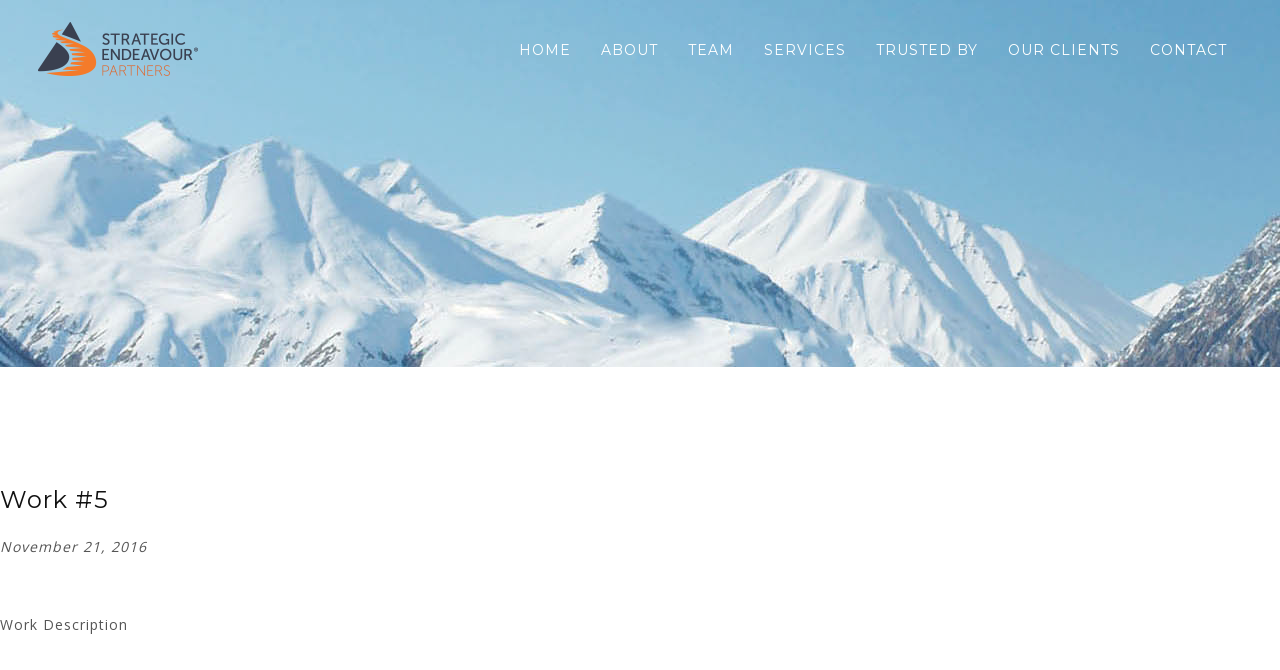

--- FILE ---
content_type: text/html; charset=UTF-8
request_url: https://www.strategicendeavour.com/portfolio/work-5/
body_size: 8430
content:

<!DOCTYPE html>

<html lang="en-US">
	<head>
		<meta charset="UTF-8">
		<meta name="viewport" content="width=device-width, initial-scale=1, maximum-scale=1">

		<title>Work #5 &#8211; Strategic Endeavour</title>
<meta name='robots' content='max-image-preview:large' />
<link rel='dns-prefetch' href='//fonts.googleapis.com' />
<link rel="alternate" type="application/rss+xml" title="Strategic Endeavour &raquo; Feed" href="https://www.strategicendeavour.com/feed/" />
<link rel="alternate" type="application/rss+xml" title="Strategic Endeavour &raquo; Comments Feed" href="https://www.strategicendeavour.com/comments/feed/" />
<link rel="alternate" title="oEmbed (JSON)" type="application/json+oembed" href="https://www.strategicendeavour.com/wp-json/oembed/1.0/embed?url=https%3A%2F%2Fwww.strategicendeavour.com%2Fportfolio%2Fwork-5%2F" />
<link rel="alternate" title="oEmbed (XML)" type="text/xml+oembed" href="https://www.strategicendeavour.com/wp-json/oembed/1.0/embed?url=https%3A%2F%2Fwww.strategicendeavour.com%2Fportfolio%2Fwork-5%2F&#038;format=xml" />
<style id='wp-img-auto-sizes-contain-inline-css' type='text/css'>
img:is([sizes=auto i],[sizes^="auto," i]){contain-intrinsic-size:3000px 1500px}
/*# sourceURL=wp-img-auto-sizes-contain-inline-css */
</style>
<style id='wp-emoji-styles-inline-css' type='text/css'>

	img.wp-smiley, img.emoji {
		display: inline !important;
		border: none !important;
		box-shadow: none !important;
		height: 1em !important;
		width: 1em !important;
		margin: 0 0.07em !important;
		vertical-align: -0.1em !important;
		background: none !important;
		padding: 0 !important;
	}
/*# sourceURL=wp-emoji-styles-inline-css */
</style>
<style id='wp-block-library-inline-css' type='text/css'>
:root{--wp-block-synced-color:#7a00df;--wp-block-synced-color--rgb:122,0,223;--wp-bound-block-color:var(--wp-block-synced-color);--wp-editor-canvas-background:#ddd;--wp-admin-theme-color:#007cba;--wp-admin-theme-color--rgb:0,124,186;--wp-admin-theme-color-darker-10:#006ba1;--wp-admin-theme-color-darker-10--rgb:0,107,160.5;--wp-admin-theme-color-darker-20:#005a87;--wp-admin-theme-color-darker-20--rgb:0,90,135;--wp-admin-border-width-focus:2px}@media (min-resolution:192dpi){:root{--wp-admin-border-width-focus:1.5px}}.wp-element-button{cursor:pointer}:root .has-very-light-gray-background-color{background-color:#eee}:root .has-very-dark-gray-background-color{background-color:#313131}:root .has-very-light-gray-color{color:#eee}:root .has-very-dark-gray-color{color:#313131}:root .has-vivid-green-cyan-to-vivid-cyan-blue-gradient-background{background:linear-gradient(135deg,#00d084,#0693e3)}:root .has-purple-crush-gradient-background{background:linear-gradient(135deg,#34e2e4,#4721fb 50%,#ab1dfe)}:root .has-hazy-dawn-gradient-background{background:linear-gradient(135deg,#faaca8,#dad0ec)}:root .has-subdued-olive-gradient-background{background:linear-gradient(135deg,#fafae1,#67a671)}:root .has-atomic-cream-gradient-background{background:linear-gradient(135deg,#fdd79a,#004a59)}:root .has-nightshade-gradient-background{background:linear-gradient(135deg,#330968,#31cdcf)}:root .has-midnight-gradient-background{background:linear-gradient(135deg,#020381,#2874fc)}:root{--wp--preset--font-size--normal:16px;--wp--preset--font-size--huge:42px}.has-regular-font-size{font-size:1em}.has-larger-font-size{font-size:2.625em}.has-normal-font-size{font-size:var(--wp--preset--font-size--normal)}.has-huge-font-size{font-size:var(--wp--preset--font-size--huge)}.has-text-align-center{text-align:center}.has-text-align-left{text-align:left}.has-text-align-right{text-align:right}.has-fit-text{white-space:nowrap!important}#end-resizable-editor-section{display:none}.aligncenter{clear:both}.items-justified-left{justify-content:flex-start}.items-justified-center{justify-content:center}.items-justified-right{justify-content:flex-end}.items-justified-space-between{justify-content:space-between}.screen-reader-text{border:0;clip-path:inset(50%);height:1px;margin:-1px;overflow:hidden;padding:0;position:absolute;width:1px;word-wrap:normal!important}.screen-reader-text:focus{background-color:#ddd;clip-path:none;color:#444;display:block;font-size:1em;height:auto;left:5px;line-height:normal;padding:15px 23px 14px;text-decoration:none;top:5px;width:auto;z-index:100000}html :where(.has-border-color){border-style:solid}html :where([style*=border-top-color]){border-top-style:solid}html :where([style*=border-right-color]){border-right-style:solid}html :where([style*=border-bottom-color]){border-bottom-style:solid}html :where([style*=border-left-color]){border-left-style:solid}html :where([style*=border-width]){border-style:solid}html :where([style*=border-top-width]){border-top-style:solid}html :where([style*=border-right-width]){border-right-style:solid}html :where([style*=border-bottom-width]){border-bottom-style:solid}html :where([style*=border-left-width]){border-left-style:solid}html :where(img[class*=wp-image-]){height:auto;max-width:100%}:where(figure){margin:0 0 1em}html :where(.is-position-sticky){--wp-admin--admin-bar--position-offset:var(--wp-admin--admin-bar--height,0px)}@media screen and (max-width:600px){html :where(.is-position-sticky){--wp-admin--admin-bar--position-offset:0px}}

/*# sourceURL=wp-block-library-inline-css */
</style><style id='global-styles-inline-css' type='text/css'>
:root{--wp--preset--aspect-ratio--square: 1;--wp--preset--aspect-ratio--4-3: 4/3;--wp--preset--aspect-ratio--3-4: 3/4;--wp--preset--aspect-ratio--3-2: 3/2;--wp--preset--aspect-ratio--2-3: 2/3;--wp--preset--aspect-ratio--16-9: 16/9;--wp--preset--aspect-ratio--9-16: 9/16;--wp--preset--color--black: #000000;--wp--preset--color--cyan-bluish-gray: #abb8c3;--wp--preset--color--white: #ffffff;--wp--preset--color--pale-pink: #f78da7;--wp--preset--color--vivid-red: #cf2e2e;--wp--preset--color--luminous-vivid-orange: #ff6900;--wp--preset--color--luminous-vivid-amber: #fcb900;--wp--preset--color--light-green-cyan: #7bdcb5;--wp--preset--color--vivid-green-cyan: #00d084;--wp--preset--color--pale-cyan-blue: #8ed1fc;--wp--preset--color--vivid-cyan-blue: #0693e3;--wp--preset--color--vivid-purple: #9b51e0;--wp--preset--gradient--vivid-cyan-blue-to-vivid-purple: linear-gradient(135deg,rgb(6,147,227) 0%,rgb(155,81,224) 100%);--wp--preset--gradient--light-green-cyan-to-vivid-green-cyan: linear-gradient(135deg,rgb(122,220,180) 0%,rgb(0,208,130) 100%);--wp--preset--gradient--luminous-vivid-amber-to-luminous-vivid-orange: linear-gradient(135deg,rgb(252,185,0) 0%,rgb(255,105,0) 100%);--wp--preset--gradient--luminous-vivid-orange-to-vivid-red: linear-gradient(135deg,rgb(255,105,0) 0%,rgb(207,46,46) 100%);--wp--preset--gradient--very-light-gray-to-cyan-bluish-gray: linear-gradient(135deg,rgb(238,238,238) 0%,rgb(169,184,195) 100%);--wp--preset--gradient--cool-to-warm-spectrum: linear-gradient(135deg,rgb(74,234,220) 0%,rgb(151,120,209) 20%,rgb(207,42,186) 40%,rgb(238,44,130) 60%,rgb(251,105,98) 80%,rgb(254,248,76) 100%);--wp--preset--gradient--blush-light-purple: linear-gradient(135deg,rgb(255,206,236) 0%,rgb(152,150,240) 100%);--wp--preset--gradient--blush-bordeaux: linear-gradient(135deg,rgb(254,205,165) 0%,rgb(254,45,45) 50%,rgb(107,0,62) 100%);--wp--preset--gradient--luminous-dusk: linear-gradient(135deg,rgb(255,203,112) 0%,rgb(199,81,192) 50%,rgb(65,88,208) 100%);--wp--preset--gradient--pale-ocean: linear-gradient(135deg,rgb(255,245,203) 0%,rgb(182,227,212) 50%,rgb(51,167,181) 100%);--wp--preset--gradient--electric-grass: linear-gradient(135deg,rgb(202,248,128) 0%,rgb(113,206,126) 100%);--wp--preset--gradient--midnight: linear-gradient(135deg,rgb(2,3,129) 0%,rgb(40,116,252) 100%);--wp--preset--font-size--small: 13px;--wp--preset--font-size--medium: 20px;--wp--preset--font-size--large: 36px;--wp--preset--font-size--x-large: 42px;--wp--preset--spacing--20: 0.44rem;--wp--preset--spacing--30: 0.67rem;--wp--preset--spacing--40: 1rem;--wp--preset--spacing--50: 1.5rem;--wp--preset--spacing--60: 2.25rem;--wp--preset--spacing--70: 3.38rem;--wp--preset--spacing--80: 5.06rem;--wp--preset--shadow--natural: 6px 6px 9px rgba(0, 0, 0, 0.2);--wp--preset--shadow--deep: 12px 12px 50px rgba(0, 0, 0, 0.4);--wp--preset--shadow--sharp: 6px 6px 0px rgba(0, 0, 0, 0.2);--wp--preset--shadow--outlined: 6px 6px 0px -3px rgb(255, 255, 255), 6px 6px rgb(0, 0, 0);--wp--preset--shadow--crisp: 6px 6px 0px rgb(0, 0, 0);}:where(.is-layout-flex){gap: 0.5em;}:where(.is-layout-grid){gap: 0.5em;}body .is-layout-flex{display: flex;}.is-layout-flex{flex-wrap: wrap;align-items: center;}.is-layout-flex > :is(*, div){margin: 0;}body .is-layout-grid{display: grid;}.is-layout-grid > :is(*, div){margin: 0;}:where(.wp-block-columns.is-layout-flex){gap: 2em;}:where(.wp-block-columns.is-layout-grid){gap: 2em;}:where(.wp-block-post-template.is-layout-flex){gap: 1.25em;}:where(.wp-block-post-template.is-layout-grid){gap: 1.25em;}.has-black-color{color: var(--wp--preset--color--black) !important;}.has-cyan-bluish-gray-color{color: var(--wp--preset--color--cyan-bluish-gray) !important;}.has-white-color{color: var(--wp--preset--color--white) !important;}.has-pale-pink-color{color: var(--wp--preset--color--pale-pink) !important;}.has-vivid-red-color{color: var(--wp--preset--color--vivid-red) !important;}.has-luminous-vivid-orange-color{color: var(--wp--preset--color--luminous-vivid-orange) !important;}.has-luminous-vivid-amber-color{color: var(--wp--preset--color--luminous-vivid-amber) !important;}.has-light-green-cyan-color{color: var(--wp--preset--color--light-green-cyan) !important;}.has-vivid-green-cyan-color{color: var(--wp--preset--color--vivid-green-cyan) !important;}.has-pale-cyan-blue-color{color: var(--wp--preset--color--pale-cyan-blue) !important;}.has-vivid-cyan-blue-color{color: var(--wp--preset--color--vivid-cyan-blue) !important;}.has-vivid-purple-color{color: var(--wp--preset--color--vivid-purple) !important;}.has-black-background-color{background-color: var(--wp--preset--color--black) !important;}.has-cyan-bluish-gray-background-color{background-color: var(--wp--preset--color--cyan-bluish-gray) !important;}.has-white-background-color{background-color: var(--wp--preset--color--white) !important;}.has-pale-pink-background-color{background-color: var(--wp--preset--color--pale-pink) !important;}.has-vivid-red-background-color{background-color: var(--wp--preset--color--vivid-red) !important;}.has-luminous-vivid-orange-background-color{background-color: var(--wp--preset--color--luminous-vivid-orange) !important;}.has-luminous-vivid-amber-background-color{background-color: var(--wp--preset--color--luminous-vivid-amber) !important;}.has-light-green-cyan-background-color{background-color: var(--wp--preset--color--light-green-cyan) !important;}.has-vivid-green-cyan-background-color{background-color: var(--wp--preset--color--vivid-green-cyan) !important;}.has-pale-cyan-blue-background-color{background-color: var(--wp--preset--color--pale-cyan-blue) !important;}.has-vivid-cyan-blue-background-color{background-color: var(--wp--preset--color--vivid-cyan-blue) !important;}.has-vivid-purple-background-color{background-color: var(--wp--preset--color--vivid-purple) !important;}.has-black-border-color{border-color: var(--wp--preset--color--black) !important;}.has-cyan-bluish-gray-border-color{border-color: var(--wp--preset--color--cyan-bluish-gray) !important;}.has-white-border-color{border-color: var(--wp--preset--color--white) !important;}.has-pale-pink-border-color{border-color: var(--wp--preset--color--pale-pink) !important;}.has-vivid-red-border-color{border-color: var(--wp--preset--color--vivid-red) !important;}.has-luminous-vivid-orange-border-color{border-color: var(--wp--preset--color--luminous-vivid-orange) !important;}.has-luminous-vivid-amber-border-color{border-color: var(--wp--preset--color--luminous-vivid-amber) !important;}.has-light-green-cyan-border-color{border-color: var(--wp--preset--color--light-green-cyan) !important;}.has-vivid-green-cyan-border-color{border-color: var(--wp--preset--color--vivid-green-cyan) !important;}.has-pale-cyan-blue-border-color{border-color: var(--wp--preset--color--pale-cyan-blue) !important;}.has-vivid-cyan-blue-border-color{border-color: var(--wp--preset--color--vivid-cyan-blue) !important;}.has-vivid-purple-border-color{border-color: var(--wp--preset--color--vivid-purple) !important;}.has-vivid-cyan-blue-to-vivid-purple-gradient-background{background: var(--wp--preset--gradient--vivid-cyan-blue-to-vivid-purple) !important;}.has-light-green-cyan-to-vivid-green-cyan-gradient-background{background: var(--wp--preset--gradient--light-green-cyan-to-vivid-green-cyan) !important;}.has-luminous-vivid-amber-to-luminous-vivid-orange-gradient-background{background: var(--wp--preset--gradient--luminous-vivid-amber-to-luminous-vivid-orange) !important;}.has-luminous-vivid-orange-to-vivid-red-gradient-background{background: var(--wp--preset--gradient--luminous-vivid-orange-to-vivid-red) !important;}.has-very-light-gray-to-cyan-bluish-gray-gradient-background{background: var(--wp--preset--gradient--very-light-gray-to-cyan-bluish-gray) !important;}.has-cool-to-warm-spectrum-gradient-background{background: var(--wp--preset--gradient--cool-to-warm-spectrum) !important;}.has-blush-light-purple-gradient-background{background: var(--wp--preset--gradient--blush-light-purple) !important;}.has-blush-bordeaux-gradient-background{background: var(--wp--preset--gradient--blush-bordeaux) !important;}.has-luminous-dusk-gradient-background{background: var(--wp--preset--gradient--luminous-dusk) !important;}.has-pale-ocean-gradient-background{background: var(--wp--preset--gradient--pale-ocean) !important;}.has-electric-grass-gradient-background{background: var(--wp--preset--gradient--electric-grass) !important;}.has-midnight-gradient-background{background: var(--wp--preset--gradient--midnight) !important;}.has-small-font-size{font-size: var(--wp--preset--font-size--small) !important;}.has-medium-font-size{font-size: var(--wp--preset--font-size--medium) !important;}.has-large-font-size{font-size: var(--wp--preset--font-size--large) !important;}.has-x-large-font-size{font-size: var(--wp--preset--font-size--x-large) !important;}
/*# sourceURL=global-styles-inline-css */
</style>

<style id='classic-theme-styles-inline-css' type='text/css'>
/*! This file is auto-generated */
.wp-block-button__link{color:#fff;background-color:#32373c;border-radius:9999px;box-shadow:none;text-decoration:none;padding:calc(.667em + 2px) calc(1.333em + 2px);font-size:1.125em}.wp-block-file__button{background:#32373c;color:#fff;text-decoration:none}
/*# sourceURL=/wp-includes/css/classic-themes.min.css */
</style>
<link rel='stylesheet' id='contact-form-7-css' href='https://www.strategicendeavour.com/wp-content/plugins/contact-form-7/includes/css/styles.css?ver=6.1.4' type='text/css' media='all' />
<style id='contact-form-7-inline-css' type='text/css'>
.wpcf7 .wpcf7-recaptcha iframe {margin-bottom: 0;}.wpcf7 .wpcf7-recaptcha[data-align="center"] > div {margin: 0 auto;}.wpcf7 .wpcf7-recaptcha[data-align="right"] > div {margin: 0 0 0 auto;}
/*# sourceURL=contact-form-7-inline-css */
</style>
<link rel='stylesheet' id='bootstrap-css' href='https://www.strategicendeavour.com/wp-content/themes/freedom-theme/assets/css/bootstrap.min.css?ver=3.3.6' type='text/css' media='all' />
<link rel='stylesheet' id='font-awesome-css' href='https://www.strategicendeavour.com/wp-content/themes/freedom-theme/assets/css/font-awesome.min.css?ver=4.7' type='text/css' media='all' />
<link rel='stylesheet' id='animation-css' href='https://www.strategicendeavour.com/wp-content/themes/freedom-theme/assets/css/animate.css?ver=ac71f2322be37cce43c25f420155ce9d' type='text/css' media='all' />
<link rel='stylesheet' id='owl-carousel-css' href='https://www.strategicendeavour.com/wp-content/themes/freedom-theme/assets/css/owl.carousel.css?ver=1.3.3' type='text/css' media='all' />
<link rel='stylesheet' id='owl-theme-css' href='https://www.strategicendeavour.com/wp-content/themes/freedom-theme/assets/css/owl.theme.css?ver=1.3.3' type='text/css' media='all' />
<link rel='stylesheet' id='custom-style-css' href='https://www.strategicendeavour.com/wp-content/themes/freedom-theme/style.css?ver=ac71f2322be37cce43c25f420155ce9d' type='text/css' media='all' />
<style id='custom-style-inline-css' type='text/css'>

	        .main-top {
	    		background: url(https://strategicendeavour.com/wp-content/uploads/2017/11/home-back.jpg) 100% center no-repeat;
	    		background-size: cover;
	    	}

	    	.about .image {
	    		background-image: url(https://strategicendeavour.com/wp-content/uploads/2017/12/about-back2.jpg);
	    	}
/*# sourceURL=custom-style-inline-css */
</style>
<link rel='stylesheet' id='freedom-theme-fonts-css' href='https://fonts.googleapis.com/css?family=Open+Sans%7CMontserrat&#038;subset' type='text/css' media='all' />
<script type="text/javascript" src="https://www.strategicendeavour.com/wp-includes/js/jquery/jquery.min.js?ver=3.7.1" id="jquery-core-js"></script>
<script type="text/javascript" src="https://www.strategicendeavour.com/wp-includes/js/jquery/jquery-migrate.min.js?ver=3.4.1" id="jquery-migrate-js"></script>
<link rel="https://api.w.org/" href="https://www.strategicendeavour.com/wp-json/" /><link rel="EditURI" type="application/rsd+xml" title="RSD" href="https://www.strategicendeavour.com/xmlrpc.php?rsd" />

<link rel="canonical" href="https://www.strategicendeavour.com/portfolio/work-5/" />
<link rel='shortlink' href='https://www.strategicendeavour.com/?p=138' />
<meta name="generator" content="performance-lab 4.0.0; plugins: ">
<link rel="icon" href="https://www.strategicendeavour.com/wp-content/uploads/2017/11/cropped-SEP-site-icon-150x150.png" sizes="32x32" />
<link rel="icon" href="https://www.strategicendeavour.com/wp-content/uploads/2017/11/cropped-SEP-site-icon-300x300.png" sizes="192x192" />
<link rel="apple-touch-icon" href="https://www.strategicendeavour.com/wp-content/uploads/2017/11/cropped-SEP-site-icon-300x300.png" />
<meta name="msapplication-TileImage" content="https://www.strategicendeavour.com/wp-content/uploads/2017/11/cropped-SEP-site-icon-300x300.png" />
		<style type="text/css" id="wp-custom-css">
			.main-top .main-content {
    background-color: rgba(255, 255, 255, 0.1);
}
.navbar-title img {
    max-height: 65px!important;
}
.main-top .main-content .container.content {
    padding-top:10%;
    vertical-align: top;
}

.main-top .main-content h1 {
    color: #3a4050;
    font-weight: 900;
    letter-spacing: 3px;
    margin-left: -14em;
}

.main-top .words-1 div {
    letter-spacing: 0.1em;
}
.main-top .words-1 div:nth-child(2) {
    letter-spacing: 0.1em;
}
.main-top .words-1 div:nth-child(3) {
    letter-spacing: 0.1em;
}
.main-top .words-1 div:nth-child(4) {
    letter-spacing: 0.1em;
}
.main-top .words-1 div:nth-child(5) {
    letter-spacing: 0.1em;
}
#clients.section {
    background-color: #FFF;
}

.section.testimonials {
background-color: #f47b2a;
}
.section.newsletter {
    display: none;
}
.main-top .main-content h1 {
    margin-left: 0em;
}
.jane {max-height:350px; min-height:355px;}
.section.services {
background-color:#ececec;
}
#ourclients {
background-color:#ececec;
}
img.grayscale {margin-left:20px;margin-bottom:20px;}
img.grayscale {
  -webkit-filter: grayscale(100%); 
  -webkit-transition: .5s ease-in-out; 
  -moz-filter: grayscale(100%); 
  -moz-transition: .5s ease-in-out; 
  -o-filter: grayscale(100%); 
  -o-transition: .5s ease-in-out;
} 
 
img.grayscale:hover {
  -webkit-filter: grayscale(0%); 
  -webkit-transition: .5s ease-in-out; 
  -moz-filter: grayscale(0%); 
  -moz-transition: .5s ease-in-out;
  -o-filter: grayscale(0%);
  -o-transition: .5s ease-in-out;
}
.subtext {font-size:smaller;
}
.subtexta {margin-top:-50px!important; 
}
.subtextb {margin-top:-50px!important; 
}
.subtextc {margin-top:-50px!important;
}
.subtextd {margin-top:-50px!important;
}
.subtexte {margin-top:-60px!important;
}
.holder {height:100px;text-align:center!important;margin:auto!important;}

.trustedbybtn {
  color: #FF781E;
  background-color: #FFF;
  border: 2px solid #FFF;
  margin-top: 50px;
  display: inline-block;
	padding:10px 20px 10px 20px;
}



.trustedbybtn:hover, .trustedbybtn.active, .trustedbybtn:focus {
  color: #FFF!important;
  background-color: #FF781E;
  border: 2px solid #FFF !important;
}

#thirdboxtestimonial {
  color: #FF781E;
  background-color: #FFF;
  border: 2px solid #FFF;
  margin-top: 50px;
  display: inline-block;
	padding:10px 20px 10px 20px;
}





.thirdboxtestimonial:hover, .thirdboxtestimonial.active, .thirdboxtestimonial:focus {
  color: #FFF!important;
  background-color: #FF781E;
  border: 2px solid #FFF !important;
}

@media screen and (max-width: 620px) {
.main-top .main-content .container.content {
    padding-top:25%;
}
	.subtexta {margin-top:-20px!important; 
}
.subtextb {margin-top:-20px!important; 
}
.subtextc {margin-top:-25px!important;
}
.subtextd {margin-top:-30px!important;
}
.subtexte {margin-top:-35px!important;
}
}
@media screen and (max-width: 1022px) {
.subtexta {margin-top:-20px!important; 
}
.subtextb {margin-top:-20px!important; 
}
.subtextc {margin-top:-25px!important;
}
.subtextd {margin-top:-30px!important;
}
.subtexte {margin-top:-35px!important;
}
}
@media screen and (min-width: 622px) and (max-width: 1022px) {
  
.main-top .main-content .container.content {
    padding-top: 15%!important;
}
	.subtexta {margin-top:-20px!important; 
}
.subtextb {margin-top:-20px!important; 
}
.subtextc {margin-top:-25px!important;
}
.subtextd {margin-top:-30px!important;
}
.subtexte {margin-top:-35px!important;
}
}		</style>
			</head>
	<body id="home" class="wp-singular portfolio-template-default single single-portfolio postid-138 wp-theme-freedom-theme">
		
		<!-- NAVBAR -->
		<div class="navbar navbar-fixed-top">
			<div class="navbar-header">
				<button type="button" class="navbar-toggle" data-toggle="collapse" data-target="#main-nav">
					<span class="sr-only">Main Menu</span>
					<span class="icon-bar"></span>
					<span class="icon-bar"></span>
					<span class="icon-bar"></span>
				</button>
				<a href="https://www.strategicendeavour.com/" class="navbar-title">
											<img src="https://strategicendeavour.com/wp-content/uploads/2017/12/SEP-logo65.png" alt="Strategic Endeavour" />
									</a>
			</div>
			<nav class="navbar-collapse collapse" id="main-nav">
				<div class="menu-menu-container"><ul id="menu-menu" class="menu"><li id="menu-item-535" class="menu-item menu-item-type-custom menu-item-object-custom menu-item-535"><a href="https://strategicendeavour.com/#top">HOME</a></li>
<li id="menu-item-536" class="menu-item menu-item-type-custom menu-item-object-custom menu-item-536"><a href="https://strategicendeavour.com/#about">ABOUT</a></li>
<li id="menu-item-537" class="menu-item menu-item-type-custom menu-item-object-custom menu-item-537"><a href="https://strategicendeavour.com/#team">TEAM</a></li>
<li id="menu-item-538" class="menu-item menu-item-type-custom menu-item-object-custom menu-item-538"><a href="https://strategicendeavour.com/#services">SERVICES</a></li>
<li id="menu-item-554" class="menu-item menu-item-type-custom menu-item-object-custom menu-item-554"><a href="https://strategicendeavour.com/#trustedby">TRUSTED BY</a></li>
<li id="menu-item-555" class="menu-item menu-item-type-custom menu-item-object-custom menu-item-555"><a href="https://strategicendeavour.com/#ourclients">OUR CLIENTS</a></li>
<li id="menu-item-539" class="menu-item menu-item-type-custom menu-item-object-custom menu-item-539"><a href="https://strategicendeavour.com/#contact">CONTACT</a></li>
</ul></div>			</nav>
		</div>

		<!-- MAIN TOP -->
		<div id="main-top" class="main-top" style="background: url(http://www.strategicendeavour.com/wp-content/uploads/2017/12/headerblogplain.jpg); background-repeat:no-repeat; background-size:cover; max-height:367px;">
			<div class="main-content">
				<div class="container content">
				</div>
			</div>
		</div>
<div class="section padding-top " id="work#5>
	<div class="container">
		<div class="">
			<article id="post-138" class="post-138 portfolio type-portfolio status-publish hentry">
				<div class="section-heading">
					<h3><a href="https://www.strategicendeavour.com/portfolio/work-5/">Work #5</a></h3>
															<p>
										</p>
					<p>November 21, 2016</p>
									</div>
				<div class="section-content">
					<div class="row">
																											<p>Work Description</p>
																			<p class="tags padding-bottom"></p>
											</div>
				</div>
			</article>
		</div>
	</div>
</div>

<div id="comments" class="comments-area ">
	<div class="container">

	
	</div>
</div>
		<!-- SOCIAL -->
				<div class="section social padding-top">
							<div class="section-content">
										<a href="https://www.facebook.com/strategicendeavour/">
						<div class="col-md-6 col-sm-6 col-xs-6 text-center facebook">
							<i class="fa fa-3x fa-facebook"></i>
						</div>
					</a>
																									<a href="http://www.linkedin.com/in/tschroeder">
						<div class="col-md-6 col-sm-6 col-xs-6 text-center linkedin">
							<i class="fa fa-3x fa-linkedin"></i>
						</div>
					</a>
									</div>
					</div>

		<!-- FOOTER -->
		<footer id="footer" class="section ">
			<div class="container">
																				<p class="copyright">&copy; 2017 Strategic Endeavour Partners Pty Ltd | ABN 68 981 878 658 | <a href="http://www.strategicendeavour.com/wp-content/uploads/2011/06/Copyright-Disclaimer-Privacy-Statement-2011.pdf" target="_blank">Download Disclaimer, Copyright Notice and Privacy Statement</a></p>
				<p style="font-size:9px;">
					DISCLAIMER: Strategic Endeavour Partners (SEP) has used reasonable endeavours to ensure that material contained on this web page (and all its web-site) was correct at the time the page was created and last modified. However: SEP gives no warranty and accepts no responsibility for the accuracy or the completeness of the material. No reliance should be made by any user on the material, but instead the user should check for confirmation with the originating or authorising faculty, department or other body. SEP reserves the right at any time to make changes as it deems appropriate. 
				</p>
			</div>
		</footer>
		<div class="back-to-top">
			<a href="#top"><i class="fa fa-4x fa-angle-up"></i></a>
		</div>

		<script type="speculationrules">
{"prefetch":[{"source":"document","where":{"and":[{"href_matches":"/*"},{"not":{"href_matches":["/wp-*.php","/wp-admin/*","/wp-content/uploads/*","/wp-content/*","/wp-content/plugins/*","/wp-content/themes/freedom-theme/*","/*\\?(.+)"]}},{"not":{"selector_matches":"a[rel~=\"nofollow\"]"}},{"not":{"selector_matches":".no-prefetch, .no-prefetch a"}}]},"eagerness":"conservative"}]}
</script>
<script type="text/javascript" src="https://www.strategicendeavour.com/wp-includes/js/dist/hooks.min.js?ver=dd5603f07f9220ed27f1" id="wp-hooks-js"></script>
<script type="text/javascript" src="https://www.strategicendeavour.com/wp-includes/js/dist/i18n.min.js?ver=c26c3dc7bed366793375" id="wp-i18n-js"></script>
<script type="text/javascript" id="wp-i18n-js-after">
/* <![CDATA[ */
wp.i18n.setLocaleData( { 'text direction\u0004ltr': [ 'ltr' ] } );
//# sourceURL=wp-i18n-js-after
/* ]]> */
</script>
<script type="text/javascript" src="https://www.strategicendeavour.com/wp-content/plugins/contact-form-7/includes/swv/js/index.js?ver=6.1.4" id="swv-js"></script>
<script type="text/javascript" id="contact-form-7-js-before">
/* <![CDATA[ */
var wpcf7 = {
    "api": {
        "root": "https:\/\/www.strategicendeavour.com\/wp-json\/",
        "namespace": "contact-form-7\/v1"
    }
};
//# sourceURL=contact-form-7-js-before
/* ]]> */
</script>
<script type="text/javascript" src="https://www.strategicendeavour.com/wp-content/plugins/contact-form-7/includes/js/index.js?ver=6.1.4" id="contact-form-7-js"></script>
<script type="text/javascript" src="https://www.strategicendeavour.com/wp-includes/js/comment-reply.min.js?ver=ac71f2322be37cce43c25f420155ce9d" id="comment-reply-js" async="async" data-wp-strategy="async" fetchpriority="low"></script>
<script type="text/javascript" src="https://www.strategicendeavour.com/wp-content/themes/freedom-theme/assets/js/bootstrap.min.js?ver=3.3.6" id="bootstrap-js"></script>
<script type="text/javascript" src="https://www.strategicendeavour.com/wp-content/themes/freedom-theme/assets/js/jquery.easing.min.js?ver=1.3" id="easing-js"></script>
<script type="text/javascript" src="https://www.strategicendeavour.com/wp-content/themes/freedom-theme/assets/js/jquery.localScroll.min.js?ver=1.2.7" id="localscroll-js"></script>
<script type="text/javascript" src="https://www.strategicendeavour.com/wp-content/themes/freedom-theme/assets/js/jquery.scrollTo.min.js?ver=1.4.3.1" id="scrollto-js"></script>
<script type="text/javascript" src="https://www.strategicendeavour.com/wp-content/themes/freedom-theme/assets/js/jquery.magnific-popup.min.js?ver=0.9.9" id="magnific-popup-js"></script>
<script type="text/javascript" src="https://www.strategicendeavour.com/wp-content/themes/freedom-theme/assets/js/owl.carousel.min.js?ver=1.3.3" id="owl-carousel-js"></script>
<script type="text/javascript" src="https://www.strategicendeavour.com/wp-content/themes/freedom-theme/assets/js/parallax.min.js?ver=1.4.2" id="parallax-js"></script>
<script type="text/javascript" src="https://www.strategicendeavour.com/wp-content/themes/freedom-theme/assets/js/wow.js?ver=ac71f2322be37cce43c25f420155ce9d" id="wow-js"></script>
<script type="text/javascript" src="https://www.strategicendeavour.com/wp-content/themes/freedom-theme/assets/js/main.js?ver=ac71f2322be37cce43c25f420155ce9d" id="freedom-theme-js-js"></script>
<script id="wp-emoji-settings" type="application/json">
{"baseUrl":"https://s.w.org/images/core/emoji/17.0.2/72x72/","ext":".png","svgUrl":"https://s.w.org/images/core/emoji/17.0.2/svg/","svgExt":".svg","source":{"concatemoji":"https://www.strategicendeavour.com/wp-includes/js/wp-emoji-release.min.js?ver=ac71f2322be37cce43c25f420155ce9d"}}
</script>
<script type="module">
/* <![CDATA[ */
/*! This file is auto-generated */
const a=JSON.parse(document.getElementById("wp-emoji-settings").textContent),o=(window._wpemojiSettings=a,"wpEmojiSettingsSupports"),s=["flag","emoji"];function i(e){try{var t={supportTests:e,timestamp:(new Date).valueOf()};sessionStorage.setItem(o,JSON.stringify(t))}catch(e){}}function c(e,t,n){e.clearRect(0,0,e.canvas.width,e.canvas.height),e.fillText(t,0,0);t=new Uint32Array(e.getImageData(0,0,e.canvas.width,e.canvas.height).data);e.clearRect(0,0,e.canvas.width,e.canvas.height),e.fillText(n,0,0);const a=new Uint32Array(e.getImageData(0,0,e.canvas.width,e.canvas.height).data);return t.every((e,t)=>e===a[t])}function p(e,t){e.clearRect(0,0,e.canvas.width,e.canvas.height),e.fillText(t,0,0);var n=e.getImageData(16,16,1,1);for(let e=0;e<n.data.length;e++)if(0!==n.data[e])return!1;return!0}function u(e,t,n,a){switch(t){case"flag":return n(e,"\ud83c\udff3\ufe0f\u200d\u26a7\ufe0f","\ud83c\udff3\ufe0f\u200b\u26a7\ufe0f")?!1:!n(e,"\ud83c\udde8\ud83c\uddf6","\ud83c\udde8\u200b\ud83c\uddf6")&&!n(e,"\ud83c\udff4\udb40\udc67\udb40\udc62\udb40\udc65\udb40\udc6e\udb40\udc67\udb40\udc7f","\ud83c\udff4\u200b\udb40\udc67\u200b\udb40\udc62\u200b\udb40\udc65\u200b\udb40\udc6e\u200b\udb40\udc67\u200b\udb40\udc7f");case"emoji":return!a(e,"\ud83e\u1fac8")}return!1}function f(e,t,n,a){let r;const o=(r="undefined"!=typeof WorkerGlobalScope&&self instanceof WorkerGlobalScope?new OffscreenCanvas(300,150):document.createElement("canvas")).getContext("2d",{willReadFrequently:!0}),s=(o.textBaseline="top",o.font="600 32px Arial",{});return e.forEach(e=>{s[e]=t(o,e,n,a)}),s}function r(e){var t=document.createElement("script");t.src=e,t.defer=!0,document.head.appendChild(t)}a.supports={everything:!0,everythingExceptFlag:!0},new Promise(t=>{let n=function(){try{var e=JSON.parse(sessionStorage.getItem(o));if("object"==typeof e&&"number"==typeof e.timestamp&&(new Date).valueOf()<e.timestamp+604800&&"object"==typeof e.supportTests)return e.supportTests}catch(e){}return null}();if(!n){if("undefined"!=typeof Worker&&"undefined"!=typeof OffscreenCanvas&&"undefined"!=typeof URL&&URL.createObjectURL&&"undefined"!=typeof Blob)try{var e="postMessage("+f.toString()+"("+[JSON.stringify(s),u.toString(),c.toString(),p.toString()].join(",")+"));",a=new Blob([e],{type:"text/javascript"});const r=new Worker(URL.createObjectURL(a),{name:"wpTestEmojiSupports"});return void(r.onmessage=e=>{i(n=e.data),r.terminate(),t(n)})}catch(e){}i(n=f(s,u,c,p))}t(n)}).then(e=>{for(const n in e)a.supports[n]=e[n],a.supports.everything=a.supports.everything&&a.supports[n],"flag"!==n&&(a.supports.everythingExceptFlag=a.supports.everythingExceptFlag&&a.supports[n]);var t;a.supports.everythingExceptFlag=a.supports.everythingExceptFlag&&!a.supports.flag,a.supports.everything||((t=a.source||{}).concatemoji?r(t.concatemoji):t.wpemoji&&t.twemoji&&(r(t.twemoji),r(t.wpemoji)))});
//# sourceURL=https://www.strategicendeavour.com/wp-includes/js/wp-emoji-loader.min.js
/* ]]> */
</script>
	<script defer src="https://static.cloudflareinsights.com/beacon.min.js/vcd15cbe7772f49c399c6a5babf22c1241717689176015" integrity="sha512-ZpsOmlRQV6y907TI0dKBHq9Md29nnaEIPlkf84rnaERnq6zvWvPUqr2ft8M1aS28oN72PdrCzSjY4U6VaAw1EQ==" data-cf-beacon='{"version":"2024.11.0","token":"bba27c94d9d14e518105c13403488b9d","r":1,"server_timing":{"name":{"cfCacheStatus":true,"cfEdge":true,"cfExtPri":true,"cfL4":true,"cfOrigin":true,"cfSpeedBrain":true},"location_startswith":null}}' crossorigin="anonymous"></script>
</body>
</html>

--- FILE ---
content_type: text/css
request_url: https://www.strategicendeavour.com/wp-content/themes/freedom-theme/style.css?ver=ac71f2322be37cce43c25f420155ce9d
body_size: 8169
content:
/*

Theme Name: Freedom Theme

Theme URI: https://themeforest.net/item/freedom-responsive-one-page-wordpress-theme/18315303
 
Description: Freedom is a Responsive One Page WordPress Theme for creative freelancers, designers, photographers, illustrators, web studios or agencies.
 
Version: 2.9
 
Author: RBWebDesign
 
Author URI: http://www.riccardoborchi.it

License: GPL v2

License URI: http://www.gnu.org/licenses/gpl-2.0.html
 
Tags: custom-menu, full-width-template, theme-options, translation-ready

Text Domain: freedom-theme

-----------------------
| [Table of Contents] |
-----------------------

1. Main Style
2. Navigation Bar
3. Main Top
4. Buttons
5. Links
6. Section
7. About
8. Team
9. Portfolio
9.1. Works Grid
9.2. Magnific Popup
10. Clients
11. Newsletter
12. Testimonials
13. Contact
14. Social
15. Footer
16. Media Queries

*/

/* MAIN STYLES */

html, body {
  height: 100%;
  width: 100%;
}

body {
  font-family: "Open Sans", sans-serif;
  font-size: 14px;
  font-weight: 300;
  color: #555;
  background-color: #FFF !important;
  line-height: 1.5;
  letter-spacing: 0.1;
}

h1, h2, h3, h4, h5, h6 {
  font-family: "Montserrat", sans-serif;
  font-weight: 400;
  letter-spacing: 1px;
  color: #111;
  margin-bottom: 20px;
}

p {
  letter-spacing: 1px;
  line-height: 2;
}

p.mini {
  letter-spacing: 0;
  line-height: 1;
  font-size: 12px;
  font-style: italic;
  color: #555;
}

.color {
  color: #FF781E;
}

.padding {
  padding: 0 100px !important;
}

.padding-top {
  padding-top: 100px !important;
}

.padding-bottom {
  padding-bottom: 100px !important;
}

i.fa {
  -webkit-transition: all 0.3s ease-in-out;
  -moz-transition: all 0.3s ease-in-out;
  -o-transition: all 0.3s ease-in-out;
  -ms-transition: all 0.3s ease-in-out;
  transition: all 0.3s ease-in-out;
  color: #111;
}

i.fa:hover {
  color: #FF781E;
  cursor: pointer;
}

input {
  -webkit-transition: all 0.3s ease-in-out;
  -moz-transition: all 0.3s ease-in-out;
  -o-transition: all 0.3s ease-in-out;
  -ms-transition: all 0.3s ease-in-out;
  transition: all 0.3s ease-in-out;
  width: 100%;
  border: none;
  border-bottom: 1px solid #555;
  padding: 10px 20px;
  margin: 0;
}

textarea {
  -webkit-transition: all 0.3s ease-in-out;
  -moz-transition: all 0.3s ease-in-out;
  -o-transition: all 0.3s ease-in-out;
  -ms-transition: all 0.3s ease-in-out;
  transition: all 0.3s ease-in-out;
  width: 100%;
  border: 1px solid #555;
  padding: 14px;
  height: 150px;
  margin: 30px 0 20px 0;
}

input:focus {
  outline: none;
  border-bottom: 1px solid #FF781E;
}

textarea:focus {
  outline: none;
  border: 1px solid #FF781E;
}

.partner-table {
  display: table;
  width: 100%;
  height: 100%;
}

.partner {
  display: table-cell;
  vertical-align: middle;
  float: none;
}

.background {
  background-color: #FF781E;
}

::selection {
  background-color: #FF781E;
  color: #FFF;
}

::-moz-selection {
  background-color: #FF781E;
  color: #FFF;
}

.admin-bar .navbar-fixed-top {
  top: 32px;
}

.admin-bar .main-top .scroll-down {
  bottom: 52px !important;
}

b, strong {
  color: #000;
  font-size: 120%;
}

img {
  max-width: 100%;
  height: auto;
}

img.alignleft, .wp-caption.alignleft {
  margin: 5px 20px 5px 0;
}

img.alignright, .wp-caption.alignright {
  margin: 5px 0 5px 20px;
}

ul, ol {
  -webkit-padding-start: 20px;
  line-height: 2;
  letter-spacing: 1px;
  list-style-position: inside;
}

code {
  color: #FF781E;
  background-color: rgba(255, 120, 30, 0.1);
  border-radius: 0;
  padding: 3px 5px;
}

pre {
  background-color: rgba(255, 120, 30, 0.1);
  border: 1px solid #FF781E;
  border-radius: 0;
}

blockquote {
  border-left: 3px solid #FF781E;
  font-style: italic;
}

td, tr, th {
  border: 1px solid #555;
  padding: 10px;
  text-align: center;
}

kbd {
  border-radius: 0;
  padding: 3px 5px;
}

.aligncenter {
  margin: 0 auto;
}

.alignleft {
  float: left;
}

.alignright {
  float: right;
}

#gallery-1 img, #gallery-2 img {
  border: 3px solid #FF781E !important;
}

.sticky-post {
  background-color: rgba(255, 120, 30, 0.1);
  border: 3px solid #FF781E;
  padding: 50px;
}

iframe {
  max-width: 100%;
}

dd {
  margin-top: 5px;
}

.twitter-tweet {
  margin: 0 auto;
}

label {
  width: 100%;
  margin: 20px 0;
  font-weight: 300;
}

.tags {
  margin-top: 20px;
}

select {
  border-radius: 0;
  border: 3px solid #FF781E;
  background-color: #FFF;
  color: #555;
  padding: 5px 10px;
  margin: 0 10px;
  letter-spacing: 1px;
  max-width: 90%;
  height: 50px;
}

span, em {
  font-size: 100% !important;
}

.widget_title {
  display: block;
  font-size: 120%;
  font-weight: 600;
  margin: 20px 0;
}

.nav-previous a, .nav-next a {
  -webkit-transition: all 0.3s ease-in-out;
  -moz-transition: all 0.3s ease-in-out;
  -o-transition: all 0.3s ease-in-out;
  -ms-transition: all 0.3s ease-in-out;
  transition: all 0.3s ease-in-out;
  letter-spacing: 1px;
  border: 3px solid #FF781E;
  color: #FF781E;
  padding: 5px 15px;
}

.nav-previous a:hover, .nav-next a:hover {
  background-color: #FF781E;
  color: #FFF !important;
}

.reply {
  float: left;
  width: 100%;
  margin: 30px 0;
}

.comments-area h4, #reply-title {
  float: left;
  width: 100%;
  margin-top: 50px;
}

.row {
  margin: 0;
}

.category .section-content .container, .tag .section-content .container {
  padding: 0;
}

#main header h1 {
  text-align: center;
}

#main .author-info {
  text-align: center;
}

.comment-list {
  float: left;
  width: 100%;
  margin: 30px 0 20px 0;
}

.comment-meta {
  padding: 10px 0;
}

.comment-reply-link {
  float: left;
  max-width: 200px !important;
  text-align: center;
}

.nav-links {
  float: left;
  width: 100%;
  margin: 30px 0;
}

.wpcf7 input[type=submit] {
  max-width: 160px;
  margin-right: 0;
  margin-top: 0;
  margin-bottom: 0;
}

/* NAVIGATION BAR */

.navbar {
  -webkit-transition: height 0.3s cubic-bezier(0, 0, 0.7, 1);
  -moz-transition: height 0.3s cubic-bezier(0, 0, 0.7, 1);
  -o-transition: height 0.3s cubic-bezier(0, 0, 0.7, 1);
  -ms-transition: height 0.3s cubic-bezier(0, 0, 0.7, 1);
  transition: height 0.3s cubic-bezier(0, 0, 0.7, 1);
  font-family: "Montserrat", sans-serif;
  height: 100px;
  padding: 0 3%;
  -webkit-border-radius: 0;
  -moz-border-radius: 0;
  -ms-border-radius: 0;
  -o-border-radius: 0;
  border-radius: 0;
  display: table-cell;
  vertical-align: middle;
}

.navbar-title {
  -webkit-transition: all 0.3s cubic-bezier(0, 0, 0.7, 1);
  -moz-transition: all 0.3s cubic-bezier(0, 0, 0.7, 1);
  -o-transition: all 0.3s cubic-bezier(0, 0, 0.7, 1);
  -ms-transition: all 0.3s cubic-bezier(0, 0, 0.7, 1);
  transition: all 0.3s cubic-bezier(0, 0, 0.7, 1);
  height: 100px;
  font-size: 25px;
  font-weight: 300;
  letter-spacing: 5px;
  text-transform: uppercase;
  color: #fff;
  display: table-cell;
  vertical-align: middle;
}

.navbar-title:hover, .navbar-title:focus, .navbar-title:active {
  color: #fff;
}

.navbar-title img {
  width: auto;
  height: auto;
  max-height: 50px;
  padding-right: 20px;
}

.navbar ul {
  float: right;
}

.navbar li {
  -webkit-transition: all 0.3s cubic-bezier(0, 0, 0.3, 1);
  -moz-transition: all 0.3s cubic-bezier(0, 0, 0.3, 1);
  -o-transition: all 0.3s cubic-bezier(0, 0, 0.3, 1);
  -ms-transition: all 0.3s cubic-bezier(0, 0, 0.3, 1);
  transition: all 0.3s cubic-bezier(0, 0, 0.3, 1);
  height: 100px;
  display: table-cell;
  vertical-align: middle;
}

.navbar li > a {
  -webkit-transition: all 0.3s cubic-bezier(0, 0, 0.3, 1);
  -moz-transition: all 0.3s cubic-bezier(0, 0, 0.3, 1);
  transition: all 0.3s cubic-bezier(0, 0, 0.3, 1);
  color: #FFF;
  font-size: 14px;
  font-weight: 300;
  letter-spacing: 1px;
  padding: 0px 15px;
}

.navbar li > a:hover, .navbar li > a:focus {
  background-color: transparent;
  color: #FF781E;
}

.navbar li.active > a {
  background-color: transparent;
}

.navbar.navbar-light {
  -webkit-transition: height 0.5s cubic-bezier(0, 0, 0.3, 1);
  -moz-transition: height 0.5s cubic-bezier(0, 0, 0.3, 1);
  -o-transition: height 0.5s cubic-bezier(0, 0, 0.3, 1);
  -ms-transition: height 0.5s cubic-bezier(0, 0, 0.3, 1);
  transition: height 0.5s cubic-bezier(0, 0, 0.3, 1);
  background-color: #fff;
  border-bottom: 3px solid #FF781E;
  height: 70px;
}

.navbar.navbar-light .navbar-title {
  -webkit-transition: all 0.5s cubic-bezier(0, 0, 0.3, 1);
  -moz-transition: all 0.5s cubic-bezier(0, 0, 0.3, 1);
  -o-transition: all 0.3s cubic-bezier(0, 0, 0.3, 1);
  -ms-transition: all 0.3s cubic-bezier(0, 0, 0.3, 1);
	transition: all 0.5s cubic-bezier(0, 0, 0.3, 1);
  height: 70px;
  font-size: 16px;
  font-weight: 400;
  letter-spacing: 5px;
  color: #111;
  display: table-cell;
  vertical-align: middle;
}

.navbar.navbar-light li {
  -webkit-transition: all 0.5s cubic-bezier(0, 0, 0.3, 1);
  -moz-transition: all 0.5s cubic-bezier(0, 0, 0.3, 1);
  -o-transition: all 0.5s cubic-bezier(0, 0, 0.3, 1);
  -ms-transition: all 0.5s cubic-bezier(0, 0, 0.3, 1);
  transition: all 0.5s cubic-bezier(0, 0, 0.3, 1);
  height: 70px;
}

.navbar.navbar-light li > a {
  color: #555;
}

.navbar.navbar-light li > a:hover {
  color: #FF781E;
}

.navbar.navbar-light li.active > a {
  color: #FF781E;
}

.navbar-toggle {
  margin-top: 17px;
  margin-right: 0;
  background-color: #FF781E;
  border-radius: 0;
}

.navbar-toggle .icon-bar {
  background-color: #FFF;
}

/* MAIN TOP */

.main-top {
  position: relative;
  width: 100%;
  height: 100%;
}

.main-top .main-content {
  width: 100%;
  height: 100%;
  background-color: rgba(0,0,0,0.7);
  display: table;
}

.main-top .main-content .container.content {
  display: table-cell;
  vertical-align: middle;
}

.main-top .main-content h1 {
  color: #fff;
  font-size: 60px;
  font-weight: 400;
  letter-spacing: 10px;
  margin-left: -4em;
  -webkit-animation: fadeInLeft 2s;
  animation: fadeInLeft 2s;
}

.main-top .scroll-down {
  width: 80px;
  height: 60px;
  position: absolute;
  bottom: 20px;
  left: 0;
  right: 0;
  margin: auto;
  z-index: 10;
}

.main-top .scroll-down:before {
  bottom: 20px;
  width: 50px;
  height: 50px;
}

.main-top .scroll-down:before, .main-top .scroll-down:after {
  content: '';
  display: block;
  border-bottom: 2px solid #FF781E;
  border-right: 2px solid #FF781E;
  margin: auto;
  position: absolute;
  left: 0;
  right: 0;
  -webkit-transform: rotate(45deg);
  -moz-transform: rotate(45deg);
  -o-transform: rotate(45deg);
  -ms-transform: rotate(45deg);
  transform: rotate(45deg);
}

.main-top .scroll-down:before {
  -webkit-animation: scrollDown 0.5s infinite alternate;
  -moz-animation: scrollDown 0.5s infinite alternate;
  -o-animation: scrollDown 0.5s infinite alternate;
  -ms-animation: scrollDown 0.5s infinite alternate;
  animation: scrollDown 0.5s infinite alternate;
}

.main-top .scroll-down:after {
  width: 30px;
  height: 30px;
  bottom: 30px;
  -webkit-animation: scrollDown 0.5s infinite alternate;
  -moz-animation: scrollDown 0.5s infinite alternate;
  -o-animation: scrollDown 0.5s infinite alternate;
  -ms-animation: scrollDown 0.5s infinite alternate;
  animation: scrollDown 0.5s infinite alternate;
}

@keyframes scrollDown {
  0% {
    opacity: 1;
    -webkit-transform: rotate(45deg) translate(0px);
    -ms-transform: rotate(45deg) translate(0px);
    transform: rotate(45deg) translate(0px);
  }

  100% {
    opacity: 0.5;
    -webkit-transform: rotate(45deg) translate(3px, 3px);
    -ms-transform: rotate(45deg) translate(3px, 3px);
    transform: rotate(45deg) translate(3px, 3px);
  }
}

.scrollDown {
  -webkit-animation-name: scrollDown;
  animation-name: scrollDown;
}

.main-top .words {
  /*display: inline;*/
  text-indent: 0.5em;
}

.main-top .words-1 div {
  /*position: absolute;*/
  opacity: 0;
  overflow: hidden;
  color: #FF781E;
  letter-spacing: 0.3em;
  -webkit-animation: rotateWord 25s linear infinite 0s;
  -moz-animation: rotateWord 25s linear infinite 0s;
  -o-animation: rotateWord 25s linear infinite 0s;
  -ms-animation: rotateWord 25s linear infinite 0s;
  animation: rotateWord 25s linear infinite 0s;
}

.main-top .words-1 div:nth-child(2) {
  letter-spacing: 0.3em;
  -webkit-animation-delay: 5s; 
  -moz-animation-delay: 5s; 
  -o-animation-delay: 5s; 
  -ms-animation-delay: 5s; 
  animation-delay: 5s; 
}

.main-top .words-1 div:nth-child(3) {
  letter-spacing: 0.3em;
  -webkit-animation-delay: 10s; 
  -moz-animation-delay: 10s; 
  -o-animation-delay: 10s; 
  -ms-animation-delay: 10s; 
  animation-delay: 10s; 
}

.main-top .words-1 div:nth-child(4) {
  letter-spacing: 0.3em;
  -webkit-animation-delay: 15s; 
  -moz-animation-delay: 15s; 
  -o-animation-delay: 15s; 
  -ms-animation-delay: 15s; 
  animation-delay: 15s; 
}

.main-top .words-1 div:nth-child(5) {
  letter-spacing: 0.3em;
  -webkit-animation-delay: 20s; 
  -moz-animation-delay: 20s; 
  -o-animation-delay: 20s; 
  -ms-animation-delay: 20s; 
  animation-delay: 20s; 
}


@-webkit-keyframes rotateWord {
  0% { opacity: 0; }
  5% { opacity: 0; transform: translateY(-30px); }
  10% { opacity: 0; transform: translateY(0px);}
  19% { opacity: 1; transform: translateY(0px); }
  30% { opacity: 0; transform: translateY(30px); }
  80% { opacity: 0; }
  100% { opacity: 0; }
}

@-moz-keyframes rotateWord {
  0% { opacity: 0; }
  5% { opacity: 0; transform: translateY(-30px); }
  10% { opacity: 0; transform: translateY(0px);}
  19% { opacity: 1; transform: translateY(0px); }
  30% { opacity: 0; transform: translateY(30px); }
  80% { opacity: 0; }
  100% { opacity: 0; }
}

@-o-keyframes rotateWord {
  0% { opacity: 0; }
  5% { opacity: 0; transform: translateY(-30px); }
  10% { opacity: 0; transform: translateY(0px);}
  19% { opacity: 1; transform: translateY(0px); }
  30% { opacity: 0; transform: translateY(30px); }
  80% { opacity: 0; }
  100% { opacity: 0; }
}

@-ms-keyframes rotateWord {
  0% { opacity: 0; }
  5% { opacity: 0; transform: translateY(-30px); }
  10% { opacity: 0; transform: translateY(0px);}
  19% { opacity: 1; transform: translateY(0px); }
  30% { opacity: 0; transform: translateY(30px); }
  80% { opacity: 0; }
  100% { opacity: 0; }
}

@keyframes rotateWord {
  0% { opacity: 0; }
  5% { opacity: 0; transform: translateY(-30px); }
  10% { opacity: 0; transform: translateY(0px);}
  19% { opacity: 1; transform: translateY(0px); }
  30% { opacity: 0; transform: translateY(30px); }
  80% { opacity: 0; }
  100% { opacity: 0; }
}

/* BUTTONS */

.btn, .comment-reply-link, input[type=submit] {
  -webkit-transition: all 0.3s ease-in-out;
  -moz-transition: all 0.3s ease-in-out;
  -o-transition: all 0.3s ease-in-out;
  -ms-transition: all 0.3s ease-in-out;
  transition: all 0.3s ease-in-out;
  -webkit-border-radius: 0;
  -moz-border-radius: 0;
  -ms-border-radius: 0;
  -o-border-radius: 0;
  border-radius: 0;
  font-size: 15px;
  letter-spacing: 3px;
  text-transform: uppercase;
  padding: 10px 30px;
  background-color: transparent;
  color: #FF781E;
  border: 2px solid #FF781E;
  margin: 0 auto;
  display: block;
  max-width: 400px;
}

.btn:hover, .btn:focus, .btn:active, .comment-reply-link:hover, .comment-reply-link:focus, .comment-reply-link:active, input[type=submit]:hover, input[type=submit]:focus, input[type=submit]:active {
  background-color: #FF781E;
  border: 2px solid #FF781E;
  color: #FFF !important;
  outline: none !important;
}

input[type=submit] {
  margin: 20px auto;
}

/* LINKS */

a {
  -webkit-transition: all 0.3s ease-in-out;
  -moz-transition: all 0.3s ease-in-out;
  -o-transition: all 0.3s ease-in-out;
  -ms-transition: all 0.3s ease-in-out;
  transition: all 0.3s ease-in-out;
  color: #111;
}

a:hover, a:focus, a:active {
  color: #FF781E !important;
  text-decoration: none;
  outline: none;
}

/* SECTION */

.section {
  width: 100%;
  float: left;
}

.section-heading {
  margin-bottom: 50px;
}

.section-heading h2 {
  font-size: 40px;
  letter-spacing: 5px;
  color: #333;
  margin-top: 0;
}

.section-heading p {
  font-size: 14px;
  font-weight: 400;
  font-style: italic;
}

.section-content img {
  max-width: 100%;
}

.section.dark {
	background-color: #111;
  padding: 50px 0;
}

.section.dark p {
	color: #fff;
	padding-bottom: 30px;
}

.section.general {
  padding: 0;
  padding-top: 150px;
}

.section.general h3 {
  color: #333;
}

.section.general p {
  padding-bottom: 50px;
}

/* ABOUT */

#about .row {
  margin: 0;
}

#about .section-content .row p {
  padding: 20px 50px 20px 50px;
}

#about .section-content h2 {
	font-size: 16px;
	letter-spacing: 5px;
	padding-top: 30px;
}

#about .section-content i {
  padding-top: 30px;
}

.about {
  width: 100%;
}

.about .row {
  margin: 0;
}

.about .content {
  display: table-cell;
  vertical-align: middle;
}

.about .image {
  background-image: url('http://placehold.it/1920x1080');
  background-position: center center;
  background-repeat: no-repeat;
  background-size: cover;
  height: 500px;
}

.about .background {
  height: 500px;
  padding: 5%;
  margin: 0;
}

.about h3, .about p {
  font-family: 'Open Sans';
  color: #FFF;
  text-align: left;
}

.about .btn {
  color: #FF781E;
  background-color: #FFF;
  border: 2px solid #FFF;
  margin-top: 30px;
  display: inline-block
}

.about .btn:hover, .about .btn.active, .about .btn:focus {
  color: #FFF;
  background-color: #FF781E;
  border: 2px solid #FFF !important;
}

/* TEAM */

.section .section-content .team {
  width: 300px;
  height: 400px;
  margin: 50px auto;
  overflow: hidden;
  text-align: center;
}

.section .section-content .team .mask {
  width: 300px;
  height: 400px;
  position: absolute;
  overflow: hidden;
  text-align: center;
  top: 0;
  left: 0;
}

.section .section-content .team h2 {
  text-transform: uppercase;
  color: #fff;
  text-align: center;
  position: relative;
  font-size: 25px;
  background: rgba(0, 0, 0, 0.8);
  padding-top: 120px;
}

.section .section-content .team p {
  font-size: 15px;
  position: relative;
  color: #fff;
  text-align: center;
  line-height: 2;
}

.section .section-content .team a.info i {
  font-size: 20px;
  display: inline-block;
  text-decoration: none;
  padding: 30px 10px;
  background: transparent;
  color: #fff;
  text-transform: uppercase;
}

.section .section-content .team a.info:hover i {
  color: #000;
}

.section .section-content .team img {
  width: 200%;
  max-width: 200%;
  -webkit-transition: all 1s ease-out;
  -moz-transition: all 1s ease-out;
  -o-transition: all 1s ease-out;
  -ms-transition: all 1s ease-out;
  transition: all 1s ease-out;
}

.section .section-content .team .mask {
  background-color: #FF781E;
  -ms-filter: "progid: DXImageTransform.Microsoft.Alpha(Opacity=0)";
  filter: alpha(opacity=0);
  opacity: 0;
  -webkit-transition: all 0.5s ease-in 0.1s;
  -moz-transition: all 0.5s ease-in 0.1s;
  -o-transition: all 0.5s ease-in 0.1s;
  -ms-transition: all 0.5s ease-in 0.1s;
  transition: all 0.5s ease-in 0.1s;
}

.section .section-content .team h2 {
  -ms-filter: "progid: DXImageTransform.Microsoft.Alpha(Opacity=0)";
  filter: alpha(opacity=0);
  opacity: 0;
  background: transparent;
  margin: 20px 40px 0px 40px;
  -webkit-transform: scale(2);
  -moz-transform: scale(2);
  -o-transform: scale(2);
  -ms-transform: scale(2);
  transform: scale(2);
  -webkit-transition: all 0.3s ease-in-out 0.2s;
  -moz-transition: all 0.3s ease-in-out 0.2s;
  -o-transition: all 0.3s ease-in-out 0.2s;
  -ms-transition: all 0.3s ease-in-out 0.2s;
  transition: all 0.3s ease-in-out 0.2s;
}

.section .section-content .team p {
  -ms-filter: "progid: DXImageTransform.Microsoft.Alpha(Opacity=0)";
  filter: alpha(opacity=0);
  opacity: 0;
  -webkit-transform: scale(1.5);
  -moz-transform: scale(1.5);
  -o-transform: scale(1.5);
  -ms-transform: scale(1.5);
  transform: scale(1.5);
  -webkit-transition: all 0.3s ease-in-out 0.3s;
  -moz-transition: all 0.3s ease-in-out 0.3s;
  -o-transition: all 0.3s ease-in-out 0.3s;
  -ms-transition: all 0.3s ease-in-out 0.3s;
  transition: all 0.3s ease-in-out 0.3s;
}

.section .section-content .team a.info {
  -ms-filter: "progid: DXImageTransform.Microsoft.Alpha(Opacity=0)";
  filter: alpha(opacity=0);
  opacity: 0;
  -webkit-transform: translateY(100px);
  -moz-transform: translateY(100px);
  -o-transform: translateY(100px);
  -ms-transform: translateY(100px);
  transform: translateY(100px);
  -webkit-transition: all 0.5s ease-in-out 0.3s;
  -moz-transition: all 0.5s ease-in-out 0.3s;
  -o-transition: all 0.5s ease-in-out 0.3s;
  -ms-transition: all 0.5s ease-in-out 0.3s;
  transition: all 0.5s ease-in-out 0.3s;
}

.section .section-content .team:hover .mask {
  -ms-filter: "progid: DXImageTransform.Microsoft.Alpha(Opacity=100)";
  filter: alpha(opacity=100);
  opacity: 0.9;
  -webkit-transition-delay: 0s;
  -moz-transition-delay: 0s;
  -o-transition-delay: 0s;
  -ms-transition-delay: 0s;
  transition-delay: 0s;
}

.section .section-content .team:hover img {
  -webkit-transition-delay: 0s;
  -moz-transition-delay: 0s;
  -o-transition-delay: 0s;
  -ms-transition-delay: 0s;
  transition-delay: 0s;
  -webkit-transform: scale(1.5);
  -moz-transform: scale(1.5);
  -o-transform: scale(1.5);
  -ms-transform: scale(1.5);
  transform: scale(1.5);
}

.section .section-content .team:hover h2 {
  -ms-filter: "progid: DXImageTransform.Microsoft.Alpha(Opacity=100)";
  filter: alpha(opacity=100);
  opacity: 1;
  -webkit-transform: scale(1);
  -moz-transform: scale(1);
  -o-transform: scale(1);
  -ms-transform: scale(1);
  transform: scale(1);
  -webkit-transition-delay: 0.1s;
  -moz-transition-delay: 0.1s;
  -o-transition-delay: 0.1s;
  -ms-transition-delay: 0.1s;
  transition-delay: 0.1s;
}

.section .section-content .team:hover p {
  -ms-filter: "progid: DXImageTransform.Microsoft.Alpha(Opacity=100)";
  filter: alpha(opacity=100);
  opacity: 1;
  -webkit-transform: scale(1);
  -moz-transform: scale(1);
  -o-transform: scale(1);
  -ms-transform: scale(1);
  transform: scale(1);
  -webkit-transition-delay: 0.2s;
  -moz-transition-delay: 0.2s;
  -o-transition-delay: 0.2s;
  -ms-transition-delay: 0.2s;
  transition-delay: 0.2s;
}

.section .section-content .team:hover a.info {
  -ms-filter: "progid: DXImageTransform.Microsoft.Alpha(Opacity=100)";
  filter: alpha(opacity=100);
  opacity: 1;
  -webkit-transform: translateY(0px);
  -moz-transform: translateY(0px);
  -o-transform: translateY(0px);
  -ms-transform: translateY(0px);
  transform: translateY(0px);
  -webkit-transition-delay: 0.3s;
  -moz-transition-delay: 0.3s;
  -o-transition-delay: 0.3s;
  -ms-transition-delay: 0.3s;
  transition-delay: 0.3s;
}

/* SERVICES */

.section.services {
  padding-top: 0px;
}

.services i {
  margin-bottom: 20px;
}

.services .section-content p {
  padding-bottom: 100px;
}

/* INFO */

#info.section {
  padding: 100px 50px;
  background: transparent;
}

#info.section h2 {
  font-size: 40px;
  letter-spacing: 5px;
  color: #FF781E;
}

#info.section p {
  font-size: 20px;
  padding: 0;
  margin: 0;
}

/* PORTFOLIO */

.section.portfolio {
  padding-top: 0px;
}

.isotope-item {
  z-index: 2;
}

.isotope-hidden.isotope-item {
  pointer-events: none;
  z-index: 1;
}

.isotope, .isotope .isotope-item {
  -webkit-transition-property: height, width;
  -moz-transition-property: height, width;
  -o-transition-property: height, width;
  -ms-transition-property: height, width;
  transition-property: height, width;
}

.isotope, .isotope .isotope-item {
  -webkit-transition-duration: 0.4s;
  -moz-transition-duration: 0.4s;
  -o-transition-duration: 0.4s;
  -ms-transition-duration: 0.4s;
  transition-duration: 0.4s;
}
.isotope .isotope-item {
  -webkit-transition-property: -webkit-transform, opacity;
  -moz-transition-property: -moz-transform, opacity;
  -o-transition-property: -o-transform, opacity;
  -ms-transition-property: -ms-transform, opacity;
  transition-property: transform, opacity;
}

.isotope.no-transition, .isotope .no-transition.isotope-item, .isotope.no-transition .isotope-item, .isotope .no-transition.isotope-item .isotope-item,
.isotope .isotope-item.no-transition {
  -webkit-transition-duration: 0s;
  -moz-transition-duration: 0s;
  -o-transition-duration: 0s;
  -ms-transition-duration: 0s;
  transition-duration: 0s;
}

/* Works Grid */

.work-item-filters {
  text-align: center;
  margin-bottom: 0;
  background-color: transparent;
}

.work-item-filters li {
  padding: 0;
  margin-left: 10px;
  margin-right: 10px;
  margin-bottom: 50px;
  background-color: #fff;
}

.work-item-filters li:first-child {
  margin-left: 0;
}

.work-item-filters li a {
  font-family: 'Open Sans', sans-serif;
  font-size: 14px;
  font-weight: 400;
  letter-spacing: 1px;
  padding: 10px;
  color: #555;
  display: inline-block;
}

.work-item-filters li a:after {
  content: '';
  display: block;
  border-bottom: 1px solid #FF781E;
  width: 0;
  -webkit-transition: 0.3s ease-in;
  -moz-transition: 0.3s ease-in;
  -o-transition: 0.3s ease-in;
  -ms-transition: 0.3s ease-in;
  transition: 0.3s ease-in-out;
}

.work-item-filters li a:hover:after { 
  width: 100%; 
}

.work-item-filters li a.active {
  color: #000;
  font-weight: 700;
}

.work-item-wrapper {
  overflow: hidden;
}

.work-item {
  overflow: hidden;
  padding: 0 !important;
}

.work-item img {
  width: 101%;
  -webkit-transition: all 1s ease-out;
  -moz-transition: all 1s ease-out;
  -o-transition: all 1s ease-out;
  -ms-transition: all 1s ease-out;
  transition: all 1s ease-out;
}

.work-item:hover img {
  -webkit-transform: scale(1.5);
  -moz-transform: scale(1.5);
  -o-transform: scale(1.5);
  -ms-transform: scale(1.5);
  transform: scale(1.5);
}

.work-item .image-overlay {
  filter: progid:DXImageTransform.Microsoft.Alpha(Opacity=0);
  opacity: 0;
  -webkit-transition-property: opacity;
  -moz-transition-property: opacity;
  -o-transition-property: opacity;
  transition-property: opacity;
  -webkit-transition-duration: 0.2s;
  -moz-transition-duration: 0.2s;
  -o-transition-duration: 0.2s;
  transition-duration: 0.2s;
  -webkit-transition-timing-function: linear;
  -moz-transition-timing-function: linear;
  -o-transition-timing-function: linear;
  transition-timing-function: linear;
  position: absolute;
  left: 0;
  top: 0;
  width: 100%;
  height: 100%;
  background-color: #FF781E;
}

.work-item .image-overlay:hover {
  filter: progid:DXImageTransform.Microsoft.Alpha(Opacity=100);
  opacity: 0.9;
}

.work-item .image-overlay a {
  position: absolute;
  top: 0;
  left: 0;
  width: 100%;
  height: 100%;
}

.work-item .work-item-info {
  position: absolute;
  left: 0;
  bottom: 50%;
  margin-bottom: -2.5em;
  width: 100%;
  text-align: center;
  color: #fff;
}

.work-item .work-item-info i {
  filter: progid:DXImageTransform.Microsoft.Alpha(Opacity=20);
  opacity: 0.1;
  color: #fff;
  font-size: 96px;
  position: absolute;
  left: 50%;
  margin-left: -48px;
  top: 50%;
  margin-top: -48px;
}

.work-item .work-item-info h3 {
  font-family: "Open Sans", sans-serif;
  color: #fff;
}

#purchase.section {
  padding: 50px;
  background-color: #EFEFEF;
  -webkit-transition: all 0.3s ease-in-out;
  -moz-transition: all 0.3s ease-in-out;
  -o-transition: all 0.3s ease-in-out;
  -ms-transition: all 0.3s ease-in-out;
  transition: all 0.3s ease-in-out;
}

#purchase.section .btn {
  border: 2px solid #111;
  color: #111;
  display: inline-block;
}

#purchase.section .btn:hover, #purchase.section .btn.active, #purchase.section .btn:focus {
  border: 2px solid #111 !important;
  background-color: #111 !important;
  color: #FFF;
}

/* Magnific Popup */

.mfp-bg {
  top: 0;
  left: 0;
  width: 100%;
  height: 100%;
  z-index: 1042;
  overflow: hidden;
  position: fixed;
  background: #0b0b0b;
  opacity: 0.8;
  filter: alpha(opacity=80);
}

.mfp-wrap {
  top: 0;
  left: 0;
  width: 100%;
  height: 100%;
  z-index: 1043;
  position: fixed;
  outline: none !important;
  -webkit-backface-visibility: hidden;
}

.mfp-container {
  text-align: center;
  position: absolute;
  width: 100%;
  height: 100%;
  left: 0;
  top: 0;
  padding: 0 8px;
  -webkit-box-sizing: border-box;
  -moz-box-sizing: border-box;
  box-sizing: border-box;
}

.mfp-container:before {
  content: '';
  display: inline-block;
  height: 100%;
  vertical-align: middle;
}

.mfp-align-top .mfp-container:before {
  display: none;
}

.mfp-content {
  position: relative;
  display: inline-block;
  vertical-align: middle;
  margin: 0 auto;
  text-align: left;
  z-index: 1045;
}

.mfp-inline-holder .mfp-content, .mfp-ajax-holder .mfp-content {
  width: 100%;
  cursor: auto;
}

.mfp-ajax-cur {
  cursor: progress;
}

.mfp-zoom-out-cur, .mfp-zoom-out-cur .mfp-image-holder .mfp-close {
  cursor: -moz-zoom-out;
  cursor: -webkit-zoom-out;
  cursor: zoom-out;
}

.mfp-zoom {
  cursor: pointer;
  cursor: -webkit-zoom-in;
  cursor: -moz-zoom-in;
  cursor: zoom-in;
}

.mfp-auto-cursor .mfp-content {
  cursor: auto;
}

.mfp-close, .mfp-arrow, .mfp-preloader, .mfp-counter {
  -webkit-user-select: none;
  -moz-user-select: none;
  user-select: none;
}

.mfp-loading.mfp-figure {
  display: none;
}

.mfp-hide {
  display: none !important;
}

.mfp-s-ready .mfp-preloader {
  display: none;
}

.mfp-s-error .mfp-content {
  display: none;
}

button.mfp-close, button.mfp-arrow {
  overflow: visible;
  cursor: pointer;
  background: transparent;
  border: 0;
  -webkit-appearance: none;
  display: block;
  outline: none;
  padding: 0;
  z-index: 1046;
  -webkit-box-shadow: none;
  box-shadow: none;
}

button::-moz-focus-inner {
  padding: 0;
  border: 0;
}

.mfp-close {
  width: 50px;
  height: 50px;
  line-height: 44px;
  position: absolute;
  right: 0;
  top: 0;
  text-decoration: none;
  text-align: center;
  opacity: 0.65;
  filter: alpha(opacity=65);
  padding: 0 0 18px 10px;
  color: #fff;
  font-style: normal;
  font-size: 28px;
  -webkit-transition: all 0.3s ease-in-out 0.1s;
}

.mfp-close:active {
  top: 1px;
}

.mfp-close-btn-in .mfp-close {
  color: #333333;
}

.mfp-image-holder .mfp-close, .mfp-iframe-holder .mfp-close {
  color: #fff;
  right: -6px;
  text-align: right;
  padding-right: 6px;
  width: 100%;
}

.mfp-close:hover, .mfp-close:focus {
  color: #FF781E;
  opacity: 1;
  filter: alpha(opacity=100);
}

.mfp-counter {
  position: absolute;
  top: 0;
  right: 0;
  color: #cccccc;
  font-size: 12px;
  line-height: 18px;
}

.mfp-arrow {
  position: absolute;
  opacity: 0.65;
  filter: alpha(opacity=65);
  margin: 0;
  top: 50%;
  margin-top: -55px;
  padding: 0;
  width: 90px;
  height: 110px;
  -webkit-tap-highlight-color: rgba(0, 0, 0, 0);
}

.mfp-arrow:active {
  margin-top: -54px;
}

.mfp-arrow:hover, .mfp-arrow:focus {
  opacity: 1;
  filter: alpha(opacity=100);
}

.mfp-arrow:before, .mfp-arrow:after, .mfp-arrow .mfp-b, .mfp-arrow .mfp-a {
  content: '';
  display: block;
  width: 0;
  height: 0;
  position: absolute;
  left: 0;
  top: 0;
  margin-top: 35px;
  margin-left: 35px;
  border: medium inset transparent;
}

.mfp-arrow:after, .mfp-arrow .mfp-a {
  border-top-width: 13px;
  border-bottom-width: 13px;
  top: 8px;
}

.mfp-arrow:before, .mfp-arrow .mfp-b {
  border-top-width: 21px;
  border-bottom-width: 21px;
  opacity: 0.7;
}

.mfp-arrow-left {
  left: 0;
}

.mfp-arrow-left:after, .mfp-arrow-left .mfp-a {
  border-right: 17px solid white;
  margin-left: 31px;
}

.mfp-arrow-left:before, .mfp-arrow-left .mfp-b {
  margin-left: 25px;
  border-right: 27px solid #3f3f3f;
}

.mfp-arrow-right {
  right: 0;
}

.mfp-arrow-right:after, .mfp-arrow-right .mfp-a {
  border-left: 17px solid white;
  margin-left: 39px;
}

.mfp-arrow-right:before, .mfp-arrow-right .mfp-b {
  border-left: 27px solid #3f3f3f;
}

img.mfp-img {
  width: auto;
  max-width: 100%;
  height: auto;
  display: block;
  line-height: 0;
  -webkit-box-sizing: border-box;
  -moz-box-sizing: border-box;
  box-sizing: border-box;
  padding: 40px 0 40px;
  margin: 0 auto;
}

.mfp-figure {
  line-height: 0;
}

.mfp-figure:after {
  content: '';
  position: absolute;
  left: 0;
  top: 40px;
  bottom: 40px;
  display: block;
  right: 0;
  width: auto;
  height: auto;
  z-index: -1;
  box-shadow: 0 0 8px rgba(0, 0, 0, 0.6);
  background: #444444;
}

.mfp-figure small {
  color: #bdbdbd;
  display: block;
  font-size: 12px;
  line-height: 14px;
}

.mfp-figure figure {
  margin: 0;
}

.mfp-bottom-bar {
  margin-top: -36px;
  position: absolute;
  top: 100%;
  left: 0;
  width: 100%;
  cursor: auto;
}

.mfp-title {
  text-align: left;
  line-height: 18px;
  color: #fff;
  word-wrap: break-word;
}

.mfp-image-holder .mfp-content {
  max-width: 100%;
}

.mfp-gallery .mfp-image-holder .mfp-figure {
  cursor: pointer;
}

.mfp-ie7 .mfp-img {
  padding: 0;
}

.mfp-ie7 .mfp-bottom-bar {
  width: 600px;
  left: 50%;
  margin-left: -300px;
  margin-top: 5px;
  padding-bottom: 5px;
}

.mfp-ie7 .mfp-container {
  padding: 0;
}

.mfp-ie7 .mfp-content {
  padding-top: 44px;
}

.mfp-ie7 .mfp-close {
  top: 0;
  right: 0;
  padding-top: 0;
}

button.mfp-close,
.mfp-image-holder .mfp-close,
.mfp-iframe-holder .mfp-close,
.mfp-close {
  font-size: 23px;
  width: 36px;
  background: rgba(0, 0, 0, 0.9);
  height: 36px;
  top: 0;
  right: 0;
  text-align: center;
  padding-right: 0;
  display: inline;
  font-family: inherit;
  line-height: 1;
}

.mfp-zoom-out-cur .mfp-image-holder .mfp-close {
  cursor: pointer;
}

.mfp-bottom-bar {
  padding: 10px;
  background: #FF781E;
  opacity: 0.9;
  bottom: 0;
  height: 150px;
  margin-top: -150px;
}

.mfp-bottom-bar h3 {
  font-family: "Open Sans", sans-serif;
  color: #fff;
  padding-top: 10px;
  padding-left: 10px;
  text-align: center;
}

.mfp-bottom-bar p {
  font-size: 0.9em;
  padding-top: 10px;
  padding-left: 10px;
  text-align: center;
}

img.mfp-img {
  padding: 0;
}

.mfp-figure {
  position: relative;
  margin: 0 40px 0 40px;
  overflow: hidden;
}

.mfp-fade.mfp-bg {
  filter: progid:DXImageTransform.Microsoft.Alpha(Opacity=0);
  opacity: 0;
  -webkit-transition-property: all;
  -moz-transition-property: all;
  -o-transition-property: all;
  transition-property: all;
  -webkit-transition-duration: 0.15s;
  -moz-transition-duration: 0.15s;
  -o-transition-duration: 0.15s;
  transition-duration: 0.15s;
  -webkit-transition-timing-function: ease-out;
  -moz-transition-timing-function: ease-out;
  -o-transition-timing-function: ease-out;
  transition-timing-function: ease-out;
}

.mfp-fade.mfp-bg.mfp-ready {
  filter: progid:DXImageTransform.Microsoft.Alpha(Opacity=80);
  opacity: 0.8;
}

.mfp-fade.mfp-bg.mfp-removing {
  filter: progid:DXImageTransform.Microsoft.Alpha(Opacity=0);
  opacity: 0;
}

.mfp-fade.mfp-wrap .mfp-content {
  filter: progid:DXImageTransform.Microsoft.Alpha(Opacity=0);
  opacity: 0;
  -webkit-transition-property: all;
  -moz-transition-property: all;
  -o-transition-property: all;
  transition-property: all;
  -webkit-transition-duration: 0.15s;
  -moz-transition-duration: 0.15s;
  -o-transition-duration: 0.15s;
  transition-duration: 0.15s;
  -webkit-transition-timing-function: ease-out;
  -moz-transition-timing-function: ease-out;
  -o-transition-timing-function: ease-out;
  transition-timing-function: ease-out;
}

.mfp-fade.mfp-wrap.mfp-ready .mfp-content {
  filter: progid:DXImageTransform.Microsoft.Alpha(Opacity=100);
  opacity: 1;
}

.mfp-fade.mfp-wrap.mfp-removing .mfp-content {
  filter: progid:DXImageTransform.Microsoft.Alpha(Opacity=0);
  opacity: 0;
}

/* CLIENTS */

#clients.section {
  padding: 50px 0;
  background-color: #EFEFEF;
}

#owl-clients.owl-theme .owl-controls .owl-page span {
  display: none;
}

#owl-clients.owl-theme .owl-controls.clickable {
  display: none;
  margin: 0;
  height: 0;
}

#owl-clients .owl-item {
  text-align: center;
}

#owl-clients.owl-theme img {
  max-width: 150px;
  -webkit-transition: all 0.3s ease-in-out 0.1s;
  -moz-transition: all 0.3s ease-in-out 0.1s;;
  transition: all 0.3s ease-in-out 0.1s;
}

#clients img {
	filter: url("data:image/svg+xml;utf8,<svg xmlns=\'http://www.w3.org/2000/svg\'><filter id=\'grayscale\'><feColorMatrix type=\'matrix\' values=\'0.3333 0.3333 0.3333 0 0 0.3333 0.3333 0.3333 0 0 0.3333 0.3333 0.3333 0 0 0 0 0 1 0\'/></filter></svg>#grayscale"); /* Firefox 10+, Firefox on Android */
  filter: gray;
  -webkit-filter: grayscale(100%); 
}

#clients img:hover {
	filter: url("data:image/svg+xml;utf8,<svg xmlns=\'http://www.w3.org/2000/svg\'><filter id=\'grayscale\'><feColorMatrix type=\'matrix\' values=\'1 0 0 0 0, 0 1 0 0 0, 0 0 1 0 0, 0 0 0 1 0\'/></filter></svg>#grayscale");
  -webkit-filter: grayscale(0%);
}

/* NEWSLETTER */

.section.newsletter {
  padding: 100px 0;
}

.section.newsletter h3 {
  color: #333;
  margin-bottom: 50px;
}

.section.newsletter input {
  width: 70%;
  text-align: center;
}

.section.newsletter .btn {
  margin-top: 30px;
}

/* TESTIMONIALS */

.section.testimonials {
  padding: 100px 0;
  margin: 0;
  background: transparent;
  text-align: center;
  color: #FFF;
}

.section.testimonials h2, .section.testimonials p {
  color: #FFF;
}

#owl-testimonials.owl-theme .owl-controls .owl-page span {
  display: none;
}

#owl-testimonials.owl-theme .owl-controls.clickable {
  display: none;
  margin: 0;
  height: 0;
}

/* CONTACT */

.contact-info li {
  padding-bottom: 20px;
}

.contact-info h2 {
	font-size: 16px !important;
}

.contact-info h2, .contact-info p {
  padding-left: 0px;
}

.contact-info p {
  font-size: 12px !important;
}

.contact .btn {
  float: right;
}

/* SOCIAL */

.section.social {
  padding: 0;
}

.section.social i {
  color: #fff;
  -webkit-transition: all 0.5s ease-in-out 0.1s;
  -moz-transition: all 0.5s ease-in-out 0.1s;;
  transition: all 0.5s ease-in-out 0.1s;
}

.section.social i:hover {
  -webkit-transform: scale(2);
  -moz-transform: scale(2);
  -o-transform: scale(2);
  -ms-transform: scale(2);
  transform: scale(2);
}

.section.social .facebook {
  color: #fff;
  padding: 50px 0;
  background-color: #3b5998;
}

.section.social .twitter {
  padding: 50px 0;
  background-color: #55acee;
}

.section.social .google-plus {
  padding: 50px 0;
  background-color: #d73d32;
}

.section.social .linkedin {
  padding: 50px 0;
  background-color: #007bb5;
}

/* FOOTER */

#footer {
  background-color: #111;
  color: #fff;
}

#footer p, #footer a {
  color: #FFF;
}

.back-to-top {
  display: none;
  position: fixed;
  right: 100px;
  bottom: 250px;
  z-index: 9999;
}

.back-to-top a {
  -webkit-border-radius: 0;
  -moz-border-radius: 0;
  -ms-border-radius: 0;
  -o-border-radius: 0;
  border-radius: 0;
  -webkit-transition-property: background-color;
  -moz-transition-property: background-color;
  -o-transition-property: background-color;
  transition-property: background-color;
  -webkit-transition-duration: 0.2s;
  -moz-transition-duration: 0.2s;
  -o-transition-duration: 0.2s;
  transition-duration: 0.2s;
  -webkit-transition-timing-function: linear;
  -moz-transition-timing-function: linear;
  -o-transition-timing-function: linear;
  transition-timing-function: linear;
  display: block;
  width: 35px;
  height: 35px;
  color: #fff;
}

.copyright {
  width: 100%;
  float: left;
  font-size: 0.8em;
  letter-spacing: 0.2em;
  line-height: 36px;
  padding-top: 10px;
  text-align: center;
}

/* MEDIA QUERIES */

@media screen and (min-width: 768px) {
  .navbar li .sub-menu {
    display: none;
    position: absolute;
    background-color: #FFF;
    border: 3px solid #FF781E;
    width: 250px;
    margin-top: 18px;
    padding: 5px 0;
    z-index: 1;
  }

  .navbar li .sub-menu > li .sub-menu {
    margin-left: -250px;
    margin-top: 0;
  }

  .navbar li:hover .sub-menu {
    display: block;
  }

  .navbar li .sub-menu li {
    display: block;
    height: 100%;
    padding: 5px 0;
  }

  .navbar li .sub-menu li a {
    color: #555;
    font-size: 12px;
    padding: 0 10px;
  }

  .navbar li .sub-menu li a:hover {
    color: #FF781E;
  }

  .navbar.nav-text-light li > a {
    color: #FFF;
    letter-spacing: 1px;
  }

  .navbar.nav-text-light li > a:hover {
    color: #FF781E;
  }
}

@media screen and (max-width: 1199px) {
  .navbar li > a {
    padding: 0 10px;
  }
}

@media screen and (max-width: 1023px) {
  h1 {
    font-size: 35px !important;
  }

  h2 {
    font-size: 30px !important;
  }

  h3 {
    font-size: 25px !important;
  }

  h4 {
    font-size: 20px !important;
  }

  p {
    line-height: 1.8 !important;
  }

  .padding {
    padding: 0 80px !important;
  }

  .padding-top {
    padding-top: 80px !important;
  }

  .padding-bottom {
    padding-bottom: 80px !important;
  }

  .navbar li > a {
    font-size: 13px;
  }

  .main-top .main-content h1 {
    font-size: 40px !important;
    letter-spacing: 5px;
  }

  .about .image, .about .background {
    display: table;
  }
}

@media screen and (min-width: 548px) and (max-width: 1024px) {
  .work-item .work-item-info h3 {
    font-size: 1.3em;
    line-height: 8px;
  }
  .work-item .work-item-info p {
    font-size: 0.8em;
  }
}

@media screen and (max-width: 800px) and (orientation: landscape), screen and (max-height: 300px) {
  .mfp-img-mobile .mfp-image-holder {
    padding-left: 0;
    padding-right: 0;
  }

  .mfp-img-mobile img.mfp-img {
    padding: 0;
  }

  .mfp-img-mobile .mfp-figure:after {
    top: 0;
    bottom: 0;
  }

  .mfp-img-mobile .mfp-figure small {
    display: inline;
    margin-left: 5px;
  }

  .mfp-img-mobile .mfp-bottom-bar {
    background: rgba(0, 0, 0, 0.6);
    bottom: 0;
    margin: 0;
    top: auto;
    padding: 3px 5px;
    position: fixed;
    -webkit-box-sizing: border-box;
    -moz-box-sizing: border-box;
    box-sizing: border-box;
  }

  .mfp-img-mobile .mfp-bottom-bar:empty {
    padding: 0;
  }

  .mfp-img-mobile .mfp-counter {
    right: 5px;
    top: 3px;
  }

  .mfp-img-mobile .mfp-close {
    top: 0;
    right: 0;
    width: 35px;
    height: 35px;
    line-height: 35px;
    background: rgba(0, 0, 0, 0.6);
    position: fixed;
    text-align: center;
    padding: 0;
  }
}

@media all and (max-width: 900px) {
  .navbar li > a {
    font-size: 12px;
    padding: 0 5px;
  }

  .mfp-arrow {
    -webkit-transform: scale(0.75);
    transform: scale(0.75);
  }

  .mfp-arrow-left {
    -webkit-transform-origin: 0;
    transform-origin: 0;
  }

  .mfp-arrow-right {
    -webkit-transform-origin: 100%;
    transform-origin: 100%;
  }

  .mfp-container {
    padding-left: 6px;
    padding-right: 6px;
  }

  .back-to-top {
    display: none !important;
  }
}

@media screen and (max-width: 782px) {
  .admin-bar .navbar-fixed-top {
    top: 46px;
  }
}

@media screen and (max-width: 767px) {
  h1 {
    font-size: 25px !important;
  }

  h2 {
    font-size: 20px !important;
  }

  h3 {
    font-size: 18px !important;
  }

  h4 {
    font-size: 16px !important;
  }

  p {
    font-size: 13px !important;
    line-height: 1.8 !important;
  }

  .padding {
    padding: 0 50px !important;
  }

  .padding-top {
    padding-top: 50px !important;
  }

  .padding-bottom {
    padding-bottom: 50px !important;
  }

  .fa-3x {
    font-size: 2.5em;
  }

  .navbar-collapse {
    background-color: #FFF;
    padding: 0;
    border: 3px solid #FF781E;
    border-top: 0;
  }

  .navbar-collapse ul {
    float: left;
    padding-left: 0;
    margin-bottom: 0;
  }

  .navbar-collapse li {
    display: table;
    height: 50px !important;
  }

  .navbar-collapse li a {
    font-size: 10px !important;
    padding: 10px !important;
    display: table-cell;
    vertical-align: middle;
  }

  .main-top .main-content h1 {
    font-size: 30px !important;
    letter-spacing: 3px;
  }

  .btn {
    padding: 5px 25px;
    font-size: 14px;
    letter-spacing: 1px;
  }

  #about .section-content h2 {
    letter-spacing: 3px;
  }

  .section .section-content .team, .section .section-content .team .mask {
    width: 250px;
    height: 300px;
  }

  .section .section-content .team h2 {
    font-size: 16px;
    padding-top: 75px;
  }

  .section .section-content .team p {
    font-size: 12px;
    padding: 10px 20px 20px;
    line-height: 1.5em;
  }

  .section .section-content .team a.info {
    font-size: 30px;
  }

  .work-item-filters li {
    display: block;
    margin: 20px;
  }

  .work-item-filters li a {
    font-size: 12px;
  }

  #purchase h3, #purchase p {
    display: none;
  }

  .contact-info {
    text-align: center;
  }

  .contact-info li {
    display: inline-block;
    padding: 0 5px 10px 5px;
    text-align: center;
    width: 100%;
  }

  .contact-info i {
    width: 100%;
    padding-bottom: 10px;
  }

  .contact-info h3, .contact-info p {
    padding-left: 0;
    padding-right: 0;
  }

  .section.social .facebook, .section.social .twitter, .section.social .google-plus, .section.social .linkedin {
    padding: 40px 0;
  }

@media screen and (max-width: 480px) {
  h1 {
    font-size: 20px !important;
  }

  h2 {
    font-size: 18px !important;
  }

  h3 {
    font-size: 16px !important;
  }

  h4 {
    font-size: 15px !important;
  }

  p {
    font-size: 12px !important;
    line-height: 1.7 !important;
  }

  .padding {
    padding: 0 30px !important;
  }

  .padding-top {
    padding-top: 30px !important;
  }

  .padding-bottom {
    padding-bottom: 30px !important;
  }

  .fa-3x {
    font-size: 2em;
  }

  .navbar-title, .navbar.navbar-light .navbar-title {
    font-size: 15px !important;
    letter-spacing: 3px;
  }

  .main-top .main-content h1 {
    font-size: 25px !important;
    letter-spacing: 1px;
  }

  .section .section-content .team h2 {
    font-size: 14px;
  }

  .section .section-content .team p {
    font-size: 10px;
    padding-top: 10px;
    padding-bottom: 0px;
  }

  .section .section-content .team a.info {
    padding-top: 5px;
    font-size: 15px;
  }

  .mfp-bottom-bar {
    display: none;
  }

  .contact {
    padding-bottom: 0;
  }

  .contact-info li {
    display: block;
  }

  .contact-form .btn-primary {
    width: 100%;
  }

  .section.social .facebook, .section.social .twitter, .section.social .google-plus, .section.social .linkedin {
    padding: 30px 0;
  }
}

/* WordPress Core */

.alignnone {
  margin: 5px 20px 20px 0;
}

.aligncenter, div.aligncenter {
  display: block;
  margin: 5px auto 5px auto;
}

.alignright {
  float:right;
  margin: 5px 0 20px 20px;
}

.alignleft {
  float: left;
  margin: 5px 20px 20px 0;
}

a img.alignright {
  float: right;
  margin: 5px 0 20px 20px;
}

a img.alignnone {
  margin: 5px 20px 20px 0;
}

a img.alignleft {
  float: left;
  margin: 5px 20px 20px 0;
}

a img.aligncenter {
  display: block;
  margin-left: auto;
  margin-right: auto
}

.wp-caption {
  background: #fff;
  border: 1px solid #f0f0f0;
  max-width: 96%;
  padding: 5px 3px 10px;
  text-align: center;
}

.wp-caption.alignnone {
  margin: 5px 20px 20px 0;
}

.wp-caption.alignleft {
  margin: 5px 20px 20px 0;
}

.wp-caption.alignright {
  margin: 5px 0 20px 20px;
}

.wp-caption img {
  border: 0 none;
  height: auto;
  margin: 0;
  max-width: 98.5%;
  padding: 0;
  width: auto;
}

.wp-caption p.wp-caption-text {
  font-size: 11px;
  line-height: 17px;
  margin: 0;
  padding: 0 4px 5px;
}

.screen-reader-text {
  clip: rect(1px, 1px, 1px, 1px);
  position: absolute !important;
  height: 1px;
  width: 1px;
  overflow: hidden;
}

.screen-reader-text:focus {
  background-color: #f1f1f1;
  border-radius: 3px;
  box-shadow: 0 0 2px 2px rgba(0, 0, 0, 0.6);
  clip: auto !important;
  color: #21759b;
  display: block;
  font-size: 14px;
  font-size: 0.875rem;
  font-weight: bold;
  height: auto;
  left: 5px;
  line-height: normal;
  padding: 15px 23px 14px;
  text-decoration: none;
  top: 5px;
  width: auto;
  z-index: 100000;
}

.sticky {

}

.gallery-caption {

}

.bypostauthor {

}

--- FILE ---
content_type: application/javascript
request_url: https://www.strategicendeavour.com/wp-content/themes/freedom-theme/assets/js/main.js?ver=ac71f2322be37cce43c25f420155ce9d
body_size: 1017
content:
jQuery(function($){

	"use strict"; 

	/*----------------------/
	/* MAIN NAVIGATION
	/*---------------------*/
		
	$(window).on('scroll', function(){
		if( $(window).width() > 1024 ) {
			if( $(document).scrollTop() > 150 ) {
				setNavbarLight();
			}else {
				setNavbarTransparent();
			}
		}
	});	
	
	function toggleNavbar() {
		if(($(window).width() > 1024) && ($(document).scrollTop() <= 150)) {
			setNavbarTransparent();
		} else {
			setNavbarLight();
		}
	}

	toggleNavbar();

	$(window).on('resize', function() {
		toggleNavbar();	
	});

	/* Navbar Setting */
	function setNavbarLight() {
		$('.navbar').addClass('navbar-light');
	}

	function setNavbarTransparent() {
		$('.navbar').removeClass('navbar-light');
	}

	// Hide Collapsible Menu
	$('.menu li a').on('click', function() {
		if($(this).parents('.navbar-collapse.collapse').hasClass('in')) {
			$('#main-nav').collapse('hide');
		}		
	});

	$('body').localScroll({
		duration: 1500,
		easing: 'easeInOutExpo'
	});

	var wow = new WOW();

	wow.init();
			
	$("#owl-clients").owlCarousel({
	
		slideSpeed : 500,
		paginationSpeed : 1000,
		singleItem: false,
		items: 4,
		
		//Autoplay
		autoPlay : 3000,
		stopOnHover : false

	});

	$("#owl-testimonials").owlCarousel({
	
		slideSpeed : 1000,
		paginationSpeed : 2000,
		singleItem: true,
		items: 1,
		
		//Autoplay
		autoPlay : 5000,
		stopOnHover : false

	});
	
	/*----------------------/
	/* WORKS
	/*---------------------*/

	var originalTitle, currentItem;

	$('.media-popup').magnificPopup({
		type: 'image',
		callbacks: {
			beforeOpen: function() {
				// modify item title to include description
				currentItem = $(this.items)[this.index];
				originalTitle = currentItem.title;
				currentItem.title = '<h3>' + originalTitle + '</h3>' + '<p>' + $(currentItem).parents('.work-item').find('img').attr('alt') + '</p>';

				// adding animation				
				this.st.mainClass = 'mfp-fade';
			},
			close: function() {
				currentItem.title = originalTitle; 
			}
		}
		
	});

	/*----------------------/
	/* SCROLL TO TOP
	/*---------------------*/

	if( $(window).width() > 992 ) {
		$(window).scroll( function() {
			if( $(this).scrollTop() > 300 ) {
				$('.back-to-top').fadeIn();
			} else {
				$('.back-to-top').fadeOut();
			}
		});

		$('.back-to-top').on('click', function(e) {
			e.preventDefault();

			$('body, html').animate({
				scrollTop: 0
			}, 1500, 'easeInOutExpo');
		});
	}

});
